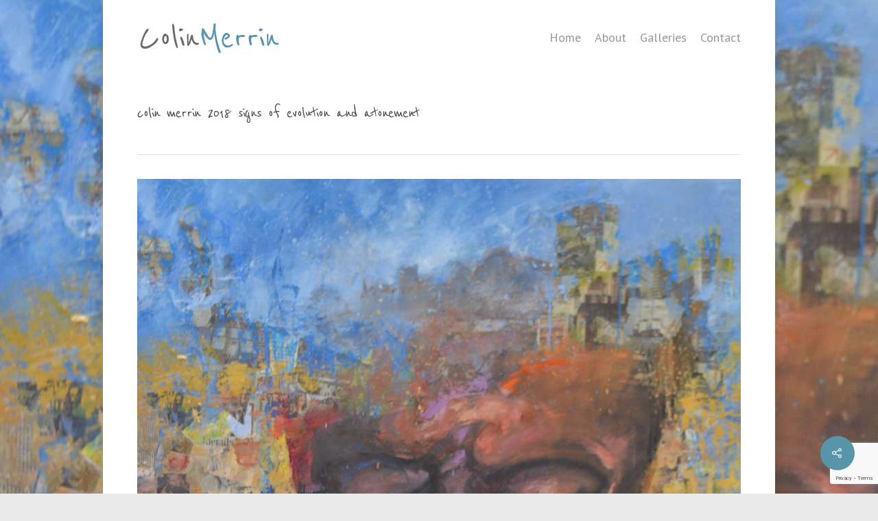

--- FILE ---
content_type: text/html; charset=utf-8
request_url: https://www.google.com/recaptcha/api2/anchor?ar=1&k=6LevW8EUAAAAAKnGsQEm8hNsauCzdMCwc_V17yCi&co=aHR0cHM6Ly93d3cuY29saW5tZXJyaW4uY28udWs6NDQz&hl=en&v=PoyoqOPhxBO7pBk68S4YbpHZ&size=invisible&anchor-ms=20000&execute-ms=30000&cb=cjtj94updo3e
body_size: 48736
content:
<!DOCTYPE HTML><html dir="ltr" lang="en"><head><meta http-equiv="Content-Type" content="text/html; charset=UTF-8">
<meta http-equiv="X-UA-Compatible" content="IE=edge">
<title>reCAPTCHA</title>
<style type="text/css">
/* cyrillic-ext */
@font-face {
  font-family: 'Roboto';
  font-style: normal;
  font-weight: 400;
  font-stretch: 100%;
  src: url(//fonts.gstatic.com/s/roboto/v48/KFO7CnqEu92Fr1ME7kSn66aGLdTylUAMa3GUBHMdazTgWw.woff2) format('woff2');
  unicode-range: U+0460-052F, U+1C80-1C8A, U+20B4, U+2DE0-2DFF, U+A640-A69F, U+FE2E-FE2F;
}
/* cyrillic */
@font-face {
  font-family: 'Roboto';
  font-style: normal;
  font-weight: 400;
  font-stretch: 100%;
  src: url(//fonts.gstatic.com/s/roboto/v48/KFO7CnqEu92Fr1ME7kSn66aGLdTylUAMa3iUBHMdazTgWw.woff2) format('woff2');
  unicode-range: U+0301, U+0400-045F, U+0490-0491, U+04B0-04B1, U+2116;
}
/* greek-ext */
@font-face {
  font-family: 'Roboto';
  font-style: normal;
  font-weight: 400;
  font-stretch: 100%;
  src: url(//fonts.gstatic.com/s/roboto/v48/KFO7CnqEu92Fr1ME7kSn66aGLdTylUAMa3CUBHMdazTgWw.woff2) format('woff2');
  unicode-range: U+1F00-1FFF;
}
/* greek */
@font-face {
  font-family: 'Roboto';
  font-style: normal;
  font-weight: 400;
  font-stretch: 100%;
  src: url(//fonts.gstatic.com/s/roboto/v48/KFO7CnqEu92Fr1ME7kSn66aGLdTylUAMa3-UBHMdazTgWw.woff2) format('woff2');
  unicode-range: U+0370-0377, U+037A-037F, U+0384-038A, U+038C, U+038E-03A1, U+03A3-03FF;
}
/* math */
@font-face {
  font-family: 'Roboto';
  font-style: normal;
  font-weight: 400;
  font-stretch: 100%;
  src: url(//fonts.gstatic.com/s/roboto/v48/KFO7CnqEu92Fr1ME7kSn66aGLdTylUAMawCUBHMdazTgWw.woff2) format('woff2');
  unicode-range: U+0302-0303, U+0305, U+0307-0308, U+0310, U+0312, U+0315, U+031A, U+0326-0327, U+032C, U+032F-0330, U+0332-0333, U+0338, U+033A, U+0346, U+034D, U+0391-03A1, U+03A3-03A9, U+03B1-03C9, U+03D1, U+03D5-03D6, U+03F0-03F1, U+03F4-03F5, U+2016-2017, U+2034-2038, U+203C, U+2040, U+2043, U+2047, U+2050, U+2057, U+205F, U+2070-2071, U+2074-208E, U+2090-209C, U+20D0-20DC, U+20E1, U+20E5-20EF, U+2100-2112, U+2114-2115, U+2117-2121, U+2123-214F, U+2190, U+2192, U+2194-21AE, U+21B0-21E5, U+21F1-21F2, U+21F4-2211, U+2213-2214, U+2216-22FF, U+2308-230B, U+2310, U+2319, U+231C-2321, U+2336-237A, U+237C, U+2395, U+239B-23B7, U+23D0, U+23DC-23E1, U+2474-2475, U+25AF, U+25B3, U+25B7, U+25BD, U+25C1, U+25CA, U+25CC, U+25FB, U+266D-266F, U+27C0-27FF, U+2900-2AFF, U+2B0E-2B11, U+2B30-2B4C, U+2BFE, U+3030, U+FF5B, U+FF5D, U+1D400-1D7FF, U+1EE00-1EEFF;
}
/* symbols */
@font-face {
  font-family: 'Roboto';
  font-style: normal;
  font-weight: 400;
  font-stretch: 100%;
  src: url(//fonts.gstatic.com/s/roboto/v48/KFO7CnqEu92Fr1ME7kSn66aGLdTylUAMaxKUBHMdazTgWw.woff2) format('woff2');
  unicode-range: U+0001-000C, U+000E-001F, U+007F-009F, U+20DD-20E0, U+20E2-20E4, U+2150-218F, U+2190, U+2192, U+2194-2199, U+21AF, U+21E6-21F0, U+21F3, U+2218-2219, U+2299, U+22C4-22C6, U+2300-243F, U+2440-244A, U+2460-24FF, U+25A0-27BF, U+2800-28FF, U+2921-2922, U+2981, U+29BF, U+29EB, U+2B00-2BFF, U+4DC0-4DFF, U+FFF9-FFFB, U+10140-1018E, U+10190-1019C, U+101A0, U+101D0-101FD, U+102E0-102FB, U+10E60-10E7E, U+1D2C0-1D2D3, U+1D2E0-1D37F, U+1F000-1F0FF, U+1F100-1F1AD, U+1F1E6-1F1FF, U+1F30D-1F30F, U+1F315, U+1F31C, U+1F31E, U+1F320-1F32C, U+1F336, U+1F378, U+1F37D, U+1F382, U+1F393-1F39F, U+1F3A7-1F3A8, U+1F3AC-1F3AF, U+1F3C2, U+1F3C4-1F3C6, U+1F3CA-1F3CE, U+1F3D4-1F3E0, U+1F3ED, U+1F3F1-1F3F3, U+1F3F5-1F3F7, U+1F408, U+1F415, U+1F41F, U+1F426, U+1F43F, U+1F441-1F442, U+1F444, U+1F446-1F449, U+1F44C-1F44E, U+1F453, U+1F46A, U+1F47D, U+1F4A3, U+1F4B0, U+1F4B3, U+1F4B9, U+1F4BB, U+1F4BF, U+1F4C8-1F4CB, U+1F4D6, U+1F4DA, U+1F4DF, U+1F4E3-1F4E6, U+1F4EA-1F4ED, U+1F4F7, U+1F4F9-1F4FB, U+1F4FD-1F4FE, U+1F503, U+1F507-1F50B, U+1F50D, U+1F512-1F513, U+1F53E-1F54A, U+1F54F-1F5FA, U+1F610, U+1F650-1F67F, U+1F687, U+1F68D, U+1F691, U+1F694, U+1F698, U+1F6AD, U+1F6B2, U+1F6B9-1F6BA, U+1F6BC, U+1F6C6-1F6CF, U+1F6D3-1F6D7, U+1F6E0-1F6EA, U+1F6F0-1F6F3, U+1F6F7-1F6FC, U+1F700-1F7FF, U+1F800-1F80B, U+1F810-1F847, U+1F850-1F859, U+1F860-1F887, U+1F890-1F8AD, U+1F8B0-1F8BB, U+1F8C0-1F8C1, U+1F900-1F90B, U+1F93B, U+1F946, U+1F984, U+1F996, U+1F9E9, U+1FA00-1FA6F, U+1FA70-1FA7C, U+1FA80-1FA89, U+1FA8F-1FAC6, U+1FACE-1FADC, U+1FADF-1FAE9, U+1FAF0-1FAF8, U+1FB00-1FBFF;
}
/* vietnamese */
@font-face {
  font-family: 'Roboto';
  font-style: normal;
  font-weight: 400;
  font-stretch: 100%;
  src: url(//fonts.gstatic.com/s/roboto/v48/KFO7CnqEu92Fr1ME7kSn66aGLdTylUAMa3OUBHMdazTgWw.woff2) format('woff2');
  unicode-range: U+0102-0103, U+0110-0111, U+0128-0129, U+0168-0169, U+01A0-01A1, U+01AF-01B0, U+0300-0301, U+0303-0304, U+0308-0309, U+0323, U+0329, U+1EA0-1EF9, U+20AB;
}
/* latin-ext */
@font-face {
  font-family: 'Roboto';
  font-style: normal;
  font-weight: 400;
  font-stretch: 100%;
  src: url(//fonts.gstatic.com/s/roboto/v48/KFO7CnqEu92Fr1ME7kSn66aGLdTylUAMa3KUBHMdazTgWw.woff2) format('woff2');
  unicode-range: U+0100-02BA, U+02BD-02C5, U+02C7-02CC, U+02CE-02D7, U+02DD-02FF, U+0304, U+0308, U+0329, U+1D00-1DBF, U+1E00-1E9F, U+1EF2-1EFF, U+2020, U+20A0-20AB, U+20AD-20C0, U+2113, U+2C60-2C7F, U+A720-A7FF;
}
/* latin */
@font-face {
  font-family: 'Roboto';
  font-style: normal;
  font-weight: 400;
  font-stretch: 100%;
  src: url(//fonts.gstatic.com/s/roboto/v48/KFO7CnqEu92Fr1ME7kSn66aGLdTylUAMa3yUBHMdazQ.woff2) format('woff2');
  unicode-range: U+0000-00FF, U+0131, U+0152-0153, U+02BB-02BC, U+02C6, U+02DA, U+02DC, U+0304, U+0308, U+0329, U+2000-206F, U+20AC, U+2122, U+2191, U+2193, U+2212, U+2215, U+FEFF, U+FFFD;
}
/* cyrillic-ext */
@font-face {
  font-family: 'Roboto';
  font-style: normal;
  font-weight: 500;
  font-stretch: 100%;
  src: url(//fonts.gstatic.com/s/roboto/v48/KFO7CnqEu92Fr1ME7kSn66aGLdTylUAMa3GUBHMdazTgWw.woff2) format('woff2');
  unicode-range: U+0460-052F, U+1C80-1C8A, U+20B4, U+2DE0-2DFF, U+A640-A69F, U+FE2E-FE2F;
}
/* cyrillic */
@font-face {
  font-family: 'Roboto';
  font-style: normal;
  font-weight: 500;
  font-stretch: 100%;
  src: url(//fonts.gstatic.com/s/roboto/v48/KFO7CnqEu92Fr1ME7kSn66aGLdTylUAMa3iUBHMdazTgWw.woff2) format('woff2');
  unicode-range: U+0301, U+0400-045F, U+0490-0491, U+04B0-04B1, U+2116;
}
/* greek-ext */
@font-face {
  font-family: 'Roboto';
  font-style: normal;
  font-weight: 500;
  font-stretch: 100%;
  src: url(//fonts.gstatic.com/s/roboto/v48/KFO7CnqEu92Fr1ME7kSn66aGLdTylUAMa3CUBHMdazTgWw.woff2) format('woff2');
  unicode-range: U+1F00-1FFF;
}
/* greek */
@font-face {
  font-family: 'Roboto';
  font-style: normal;
  font-weight: 500;
  font-stretch: 100%;
  src: url(//fonts.gstatic.com/s/roboto/v48/KFO7CnqEu92Fr1ME7kSn66aGLdTylUAMa3-UBHMdazTgWw.woff2) format('woff2');
  unicode-range: U+0370-0377, U+037A-037F, U+0384-038A, U+038C, U+038E-03A1, U+03A3-03FF;
}
/* math */
@font-face {
  font-family: 'Roboto';
  font-style: normal;
  font-weight: 500;
  font-stretch: 100%;
  src: url(//fonts.gstatic.com/s/roboto/v48/KFO7CnqEu92Fr1ME7kSn66aGLdTylUAMawCUBHMdazTgWw.woff2) format('woff2');
  unicode-range: U+0302-0303, U+0305, U+0307-0308, U+0310, U+0312, U+0315, U+031A, U+0326-0327, U+032C, U+032F-0330, U+0332-0333, U+0338, U+033A, U+0346, U+034D, U+0391-03A1, U+03A3-03A9, U+03B1-03C9, U+03D1, U+03D5-03D6, U+03F0-03F1, U+03F4-03F5, U+2016-2017, U+2034-2038, U+203C, U+2040, U+2043, U+2047, U+2050, U+2057, U+205F, U+2070-2071, U+2074-208E, U+2090-209C, U+20D0-20DC, U+20E1, U+20E5-20EF, U+2100-2112, U+2114-2115, U+2117-2121, U+2123-214F, U+2190, U+2192, U+2194-21AE, U+21B0-21E5, U+21F1-21F2, U+21F4-2211, U+2213-2214, U+2216-22FF, U+2308-230B, U+2310, U+2319, U+231C-2321, U+2336-237A, U+237C, U+2395, U+239B-23B7, U+23D0, U+23DC-23E1, U+2474-2475, U+25AF, U+25B3, U+25B7, U+25BD, U+25C1, U+25CA, U+25CC, U+25FB, U+266D-266F, U+27C0-27FF, U+2900-2AFF, U+2B0E-2B11, U+2B30-2B4C, U+2BFE, U+3030, U+FF5B, U+FF5D, U+1D400-1D7FF, U+1EE00-1EEFF;
}
/* symbols */
@font-face {
  font-family: 'Roboto';
  font-style: normal;
  font-weight: 500;
  font-stretch: 100%;
  src: url(//fonts.gstatic.com/s/roboto/v48/KFO7CnqEu92Fr1ME7kSn66aGLdTylUAMaxKUBHMdazTgWw.woff2) format('woff2');
  unicode-range: U+0001-000C, U+000E-001F, U+007F-009F, U+20DD-20E0, U+20E2-20E4, U+2150-218F, U+2190, U+2192, U+2194-2199, U+21AF, U+21E6-21F0, U+21F3, U+2218-2219, U+2299, U+22C4-22C6, U+2300-243F, U+2440-244A, U+2460-24FF, U+25A0-27BF, U+2800-28FF, U+2921-2922, U+2981, U+29BF, U+29EB, U+2B00-2BFF, U+4DC0-4DFF, U+FFF9-FFFB, U+10140-1018E, U+10190-1019C, U+101A0, U+101D0-101FD, U+102E0-102FB, U+10E60-10E7E, U+1D2C0-1D2D3, U+1D2E0-1D37F, U+1F000-1F0FF, U+1F100-1F1AD, U+1F1E6-1F1FF, U+1F30D-1F30F, U+1F315, U+1F31C, U+1F31E, U+1F320-1F32C, U+1F336, U+1F378, U+1F37D, U+1F382, U+1F393-1F39F, U+1F3A7-1F3A8, U+1F3AC-1F3AF, U+1F3C2, U+1F3C4-1F3C6, U+1F3CA-1F3CE, U+1F3D4-1F3E0, U+1F3ED, U+1F3F1-1F3F3, U+1F3F5-1F3F7, U+1F408, U+1F415, U+1F41F, U+1F426, U+1F43F, U+1F441-1F442, U+1F444, U+1F446-1F449, U+1F44C-1F44E, U+1F453, U+1F46A, U+1F47D, U+1F4A3, U+1F4B0, U+1F4B3, U+1F4B9, U+1F4BB, U+1F4BF, U+1F4C8-1F4CB, U+1F4D6, U+1F4DA, U+1F4DF, U+1F4E3-1F4E6, U+1F4EA-1F4ED, U+1F4F7, U+1F4F9-1F4FB, U+1F4FD-1F4FE, U+1F503, U+1F507-1F50B, U+1F50D, U+1F512-1F513, U+1F53E-1F54A, U+1F54F-1F5FA, U+1F610, U+1F650-1F67F, U+1F687, U+1F68D, U+1F691, U+1F694, U+1F698, U+1F6AD, U+1F6B2, U+1F6B9-1F6BA, U+1F6BC, U+1F6C6-1F6CF, U+1F6D3-1F6D7, U+1F6E0-1F6EA, U+1F6F0-1F6F3, U+1F6F7-1F6FC, U+1F700-1F7FF, U+1F800-1F80B, U+1F810-1F847, U+1F850-1F859, U+1F860-1F887, U+1F890-1F8AD, U+1F8B0-1F8BB, U+1F8C0-1F8C1, U+1F900-1F90B, U+1F93B, U+1F946, U+1F984, U+1F996, U+1F9E9, U+1FA00-1FA6F, U+1FA70-1FA7C, U+1FA80-1FA89, U+1FA8F-1FAC6, U+1FACE-1FADC, U+1FADF-1FAE9, U+1FAF0-1FAF8, U+1FB00-1FBFF;
}
/* vietnamese */
@font-face {
  font-family: 'Roboto';
  font-style: normal;
  font-weight: 500;
  font-stretch: 100%;
  src: url(//fonts.gstatic.com/s/roboto/v48/KFO7CnqEu92Fr1ME7kSn66aGLdTylUAMa3OUBHMdazTgWw.woff2) format('woff2');
  unicode-range: U+0102-0103, U+0110-0111, U+0128-0129, U+0168-0169, U+01A0-01A1, U+01AF-01B0, U+0300-0301, U+0303-0304, U+0308-0309, U+0323, U+0329, U+1EA0-1EF9, U+20AB;
}
/* latin-ext */
@font-face {
  font-family: 'Roboto';
  font-style: normal;
  font-weight: 500;
  font-stretch: 100%;
  src: url(//fonts.gstatic.com/s/roboto/v48/KFO7CnqEu92Fr1ME7kSn66aGLdTylUAMa3KUBHMdazTgWw.woff2) format('woff2');
  unicode-range: U+0100-02BA, U+02BD-02C5, U+02C7-02CC, U+02CE-02D7, U+02DD-02FF, U+0304, U+0308, U+0329, U+1D00-1DBF, U+1E00-1E9F, U+1EF2-1EFF, U+2020, U+20A0-20AB, U+20AD-20C0, U+2113, U+2C60-2C7F, U+A720-A7FF;
}
/* latin */
@font-face {
  font-family: 'Roboto';
  font-style: normal;
  font-weight: 500;
  font-stretch: 100%;
  src: url(//fonts.gstatic.com/s/roboto/v48/KFO7CnqEu92Fr1ME7kSn66aGLdTylUAMa3yUBHMdazQ.woff2) format('woff2');
  unicode-range: U+0000-00FF, U+0131, U+0152-0153, U+02BB-02BC, U+02C6, U+02DA, U+02DC, U+0304, U+0308, U+0329, U+2000-206F, U+20AC, U+2122, U+2191, U+2193, U+2212, U+2215, U+FEFF, U+FFFD;
}
/* cyrillic-ext */
@font-face {
  font-family: 'Roboto';
  font-style: normal;
  font-weight: 900;
  font-stretch: 100%;
  src: url(//fonts.gstatic.com/s/roboto/v48/KFO7CnqEu92Fr1ME7kSn66aGLdTylUAMa3GUBHMdazTgWw.woff2) format('woff2');
  unicode-range: U+0460-052F, U+1C80-1C8A, U+20B4, U+2DE0-2DFF, U+A640-A69F, U+FE2E-FE2F;
}
/* cyrillic */
@font-face {
  font-family: 'Roboto';
  font-style: normal;
  font-weight: 900;
  font-stretch: 100%;
  src: url(//fonts.gstatic.com/s/roboto/v48/KFO7CnqEu92Fr1ME7kSn66aGLdTylUAMa3iUBHMdazTgWw.woff2) format('woff2');
  unicode-range: U+0301, U+0400-045F, U+0490-0491, U+04B0-04B1, U+2116;
}
/* greek-ext */
@font-face {
  font-family: 'Roboto';
  font-style: normal;
  font-weight: 900;
  font-stretch: 100%;
  src: url(//fonts.gstatic.com/s/roboto/v48/KFO7CnqEu92Fr1ME7kSn66aGLdTylUAMa3CUBHMdazTgWw.woff2) format('woff2');
  unicode-range: U+1F00-1FFF;
}
/* greek */
@font-face {
  font-family: 'Roboto';
  font-style: normal;
  font-weight: 900;
  font-stretch: 100%;
  src: url(//fonts.gstatic.com/s/roboto/v48/KFO7CnqEu92Fr1ME7kSn66aGLdTylUAMa3-UBHMdazTgWw.woff2) format('woff2');
  unicode-range: U+0370-0377, U+037A-037F, U+0384-038A, U+038C, U+038E-03A1, U+03A3-03FF;
}
/* math */
@font-face {
  font-family: 'Roboto';
  font-style: normal;
  font-weight: 900;
  font-stretch: 100%;
  src: url(//fonts.gstatic.com/s/roboto/v48/KFO7CnqEu92Fr1ME7kSn66aGLdTylUAMawCUBHMdazTgWw.woff2) format('woff2');
  unicode-range: U+0302-0303, U+0305, U+0307-0308, U+0310, U+0312, U+0315, U+031A, U+0326-0327, U+032C, U+032F-0330, U+0332-0333, U+0338, U+033A, U+0346, U+034D, U+0391-03A1, U+03A3-03A9, U+03B1-03C9, U+03D1, U+03D5-03D6, U+03F0-03F1, U+03F4-03F5, U+2016-2017, U+2034-2038, U+203C, U+2040, U+2043, U+2047, U+2050, U+2057, U+205F, U+2070-2071, U+2074-208E, U+2090-209C, U+20D0-20DC, U+20E1, U+20E5-20EF, U+2100-2112, U+2114-2115, U+2117-2121, U+2123-214F, U+2190, U+2192, U+2194-21AE, U+21B0-21E5, U+21F1-21F2, U+21F4-2211, U+2213-2214, U+2216-22FF, U+2308-230B, U+2310, U+2319, U+231C-2321, U+2336-237A, U+237C, U+2395, U+239B-23B7, U+23D0, U+23DC-23E1, U+2474-2475, U+25AF, U+25B3, U+25B7, U+25BD, U+25C1, U+25CA, U+25CC, U+25FB, U+266D-266F, U+27C0-27FF, U+2900-2AFF, U+2B0E-2B11, U+2B30-2B4C, U+2BFE, U+3030, U+FF5B, U+FF5D, U+1D400-1D7FF, U+1EE00-1EEFF;
}
/* symbols */
@font-face {
  font-family: 'Roboto';
  font-style: normal;
  font-weight: 900;
  font-stretch: 100%;
  src: url(//fonts.gstatic.com/s/roboto/v48/KFO7CnqEu92Fr1ME7kSn66aGLdTylUAMaxKUBHMdazTgWw.woff2) format('woff2');
  unicode-range: U+0001-000C, U+000E-001F, U+007F-009F, U+20DD-20E0, U+20E2-20E4, U+2150-218F, U+2190, U+2192, U+2194-2199, U+21AF, U+21E6-21F0, U+21F3, U+2218-2219, U+2299, U+22C4-22C6, U+2300-243F, U+2440-244A, U+2460-24FF, U+25A0-27BF, U+2800-28FF, U+2921-2922, U+2981, U+29BF, U+29EB, U+2B00-2BFF, U+4DC0-4DFF, U+FFF9-FFFB, U+10140-1018E, U+10190-1019C, U+101A0, U+101D0-101FD, U+102E0-102FB, U+10E60-10E7E, U+1D2C0-1D2D3, U+1D2E0-1D37F, U+1F000-1F0FF, U+1F100-1F1AD, U+1F1E6-1F1FF, U+1F30D-1F30F, U+1F315, U+1F31C, U+1F31E, U+1F320-1F32C, U+1F336, U+1F378, U+1F37D, U+1F382, U+1F393-1F39F, U+1F3A7-1F3A8, U+1F3AC-1F3AF, U+1F3C2, U+1F3C4-1F3C6, U+1F3CA-1F3CE, U+1F3D4-1F3E0, U+1F3ED, U+1F3F1-1F3F3, U+1F3F5-1F3F7, U+1F408, U+1F415, U+1F41F, U+1F426, U+1F43F, U+1F441-1F442, U+1F444, U+1F446-1F449, U+1F44C-1F44E, U+1F453, U+1F46A, U+1F47D, U+1F4A3, U+1F4B0, U+1F4B3, U+1F4B9, U+1F4BB, U+1F4BF, U+1F4C8-1F4CB, U+1F4D6, U+1F4DA, U+1F4DF, U+1F4E3-1F4E6, U+1F4EA-1F4ED, U+1F4F7, U+1F4F9-1F4FB, U+1F4FD-1F4FE, U+1F503, U+1F507-1F50B, U+1F50D, U+1F512-1F513, U+1F53E-1F54A, U+1F54F-1F5FA, U+1F610, U+1F650-1F67F, U+1F687, U+1F68D, U+1F691, U+1F694, U+1F698, U+1F6AD, U+1F6B2, U+1F6B9-1F6BA, U+1F6BC, U+1F6C6-1F6CF, U+1F6D3-1F6D7, U+1F6E0-1F6EA, U+1F6F0-1F6F3, U+1F6F7-1F6FC, U+1F700-1F7FF, U+1F800-1F80B, U+1F810-1F847, U+1F850-1F859, U+1F860-1F887, U+1F890-1F8AD, U+1F8B0-1F8BB, U+1F8C0-1F8C1, U+1F900-1F90B, U+1F93B, U+1F946, U+1F984, U+1F996, U+1F9E9, U+1FA00-1FA6F, U+1FA70-1FA7C, U+1FA80-1FA89, U+1FA8F-1FAC6, U+1FACE-1FADC, U+1FADF-1FAE9, U+1FAF0-1FAF8, U+1FB00-1FBFF;
}
/* vietnamese */
@font-face {
  font-family: 'Roboto';
  font-style: normal;
  font-weight: 900;
  font-stretch: 100%;
  src: url(//fonts.gstatic.com/s/roboto/v48/KFO7CnqEu92Fr1ME7kSn66aGLdTylUAMa3OUBHMdazTgWw.woff2) format('woff2');
  unicode-range: U+0102-0103, U+0110-0111, U+0128-0129, U+0168-0169, U+01A0-01A1, U+01AF-01B0, U+0300-0301, U+0303-0304, U+0308-0309, U+0323, U+0329, U+1EA0-1EF9, U+20AB;
}
/* latin-ext */
@font-face {
  font-family: 'Roboto';
  font-style: normal;
  font-weight: 900;
  font-stretch: 100%;
  src: url(//fonts.gstatic.com/s/roboto/v48/KFO7CnqEu92Fr1ME7kSn66aGLdTylUAMa3KUBHMdazTgWw.woff2) format('woff2');
  unicode-range: U+0100-02BA, U+02BD-02C5, U+02C7-02CC, U+02CE-02D7, U+02DD-02FF, U+0304, U+0308, U+0329, U+1D00-1DBF, U+1E00-1E9F, U+1EF2-1EFF, U+2020, U+20A0-20AB, U+20AD-20C0, U+2113, U+2C60-2C7F, U+A720-A7FF;
}
/* latin */
@font-face {
  font-family: 'Roboto';
  font-style: normal;
  font-weight: 900;
  font-stretch: 100%;
  src: url(//fonts.gstatic.com/s/roboto/v48/KFO7CnqEu92Fr1ME7kSn66aGLdTylUAMa3yUBHMdazQ.woff2) format('woff2');
  unicode-range: U+0000-00FF, U+0131, U+0152-0153, U+02BB-02BC, U+02C6, U+02DA, U+02DC, U+0304, U+0308, U+0329, U+2000-206F, U+20AC, U+2122, U+2191, U+2193, U+2212, U+2215, U+FEFF, U+FFFD;
}

</style>
<link rel="stylesheet" type="text/css" href="https://www.gstatic.com/recaptcha/releases/PoyoqOPhxBO7pBk68S4YbpHZ/styles__ltr.css">
<script nonce="xgbTDq2MBpF6PYo6g_1w-A" type="text/javascript">window['__recaptcha_api'] = 'https://www.google.com/recaptcha/api2/';</script>
<script type="text/javascript" src="https://www.gstatic.com/recaptcha/releases/PoyoqOPhxBO7pBk68S4YbpHZ/recaptcha__en.js" nonce="xgbTDq2MBpF6PYo6g_1w-A">
      
    </script></head>
<body><div id="rc-anchor-alert" class="rc-anchor-alert"></div>
<input type="hidden" id="recaptcha-token" value="[base64]">
<script type="text/javascript" nonce="xgbTDq2MBpF6PYo6g_1w-A">
      recaptcha.anchor.Main.init("[\x22ainput\x22,[\x22bgdata\x22,\x22\x22,\[base64]/[base64]/[base64]/KE4oMTI0LHYsdi5HKSxMWihsLHYpKTpOKDEyNCx2LGwpLFYpLHYpLFQpKSxGKDE3MSx2KX0scjc9ZnVuY3Rpb24obCl7cmV0dXJuIGx9LEM9ZnVuY3Rpb24obCxWLHYpe04odixsLFYpLFZbYWtdPTI3OTZ9LG49ZnVuY3Rpb24obCxWKXtWLlg9KChWLlg/[base64]/[base64]/[base64]/[base64]/[base64]/[base64]/[base64]/[base64]/[base64]/[base64]/[base64]\\u003d\x22,\[base64]\x22,\x22wrzCk8KwwpjDuRtKw68Zw4HCg8K2wqk2cMO/w73CkCvCnWTDtMKsw6VKZsKXwqgEw6bDksKUwp7CtBTCshk9NcOQwrpRSMKIKMKFVjtTfGxzw77DkcK0QUMcS8Ovwp4Pw4oww4cGJj5sfi0AN8KkdMOHwpTDqMKdwp/ChmXDpcOXIMKnH8KxPMK9w5LDicK3w7zCoT7CpzA7NV1ESl/DkMO9X8OzI8KnOsKwwrA8PmxnbnfCiwnCgUpcwrrDmGBuXMK1wqHDh8Kgwpxxw5VJwq7DscKbwonCi8OTP8KYw7vDjsOawpI/djjCq8K4w63Cr8OnAHjDucOXwrHDgMKABR7DvRIFwpNPMsKpwrnDgSxgw589VsOAS2QqZ2d4woTDl3gzA8OvQsKDKFcuTWpzJMOYw6DCjsK/b8KGLwZ1D0DCsjwYTRnCs8KTwrDCnVjDuHPDnsOKwrTClwzDmxLChMONC8K6NMKqwpjCp8OAP8KOasOtw5vCgyPCuG3CgVcNw7DCjcOgIDBFwqLDvh5tw68yw5FywqlMJW8/wqMKw51nWSRWeUHDuHTDi8O1ZidlwpQ/XAfCn2AmVMKoCcO2w7rCrDzCoMK8wo7CkcOjcsOrfiXCkiRLw63DjHHDg8OEw481wrHDpcKzAwTDrxoTwozDsS5cVA3DosOHwoccw43DoApeLMKUw6R2wrvDnsKiw7vDu08yw5fCo8KxwqJrwrRhAsO6w7/Ck8KkIsOdMMKiwr7CrcKDw7NHw5TCn8K9w498SMKMecOxDcOHw6rCj2LCn8OPJCnDkk/Cul8rwpzCnMKbJ8OnwoUwwoYqMnw4wo4VBMK2w5AdBlM3wpEIwpPDk0jCqsKrCmwsw5nCtzpSHcOwwq/DisOKwqTCtE3DlMKBTD1/wqnDnV9XIsO6wrVQwpXCs8O9w6N8w4dNwrfCsUR+RivCmcOLEBZEw5rCpMKuLyRuwq7CvGPCpB4OOADCr3wbEwrCrWTChideJVfCjsOsw4vCjwrCqFo0G8O2w6w6FcOUwoUWw4PCkMO7HBFTwqrCvV/[base64]/[base64]/Cq8OZwqYSHcObFMKVK3Vpw6nDu3Qdw5JuflDDgMKbGkB2wp5/w73Ck8OBw6AowrbCgsOqb8KHw6IYSxxTPwN4VsKGBcOnwow1wpQHw4cRf8ObaANyJhA0w6LDnBjDnMO7BiQmT1s+woDCuH17OlgLMD/Dn1bCh3AcWEYSw7TDuGrCoxUeaj85Rl93RcKew5Y0ZAbCv8K0wrYqwoMGQsOeB8K0JCpoGcOsw5lTw451w7TCkMKOZcOWFSfDgMOBK8K9wp3CpjpLwoXDtk3Cui/CksOtw6XDocOgwoI3wrA0BRI5wrkgZlhRwrnDvcKLA8Kbw4rCp8KPw4EXZsK5IzQaw48MOsKVw49hw5ZMU8KVw7BXw7Ydwp7CscOALgbDuhfCvcOTw6TCsFl5VMKYw6zCryMVTyvDgE0lwrNgLMOVwrp/XE/CnsK7Xhxpw5pqOcKOw5DDpcOMXMKoaMKqwqDDm8O/aVR7w61FPcKydsOjw7fDjkzCkcK7w4HCkBFPQcOOeEfChQgxwqBPf2EOwobCuWobw6jCnsO/w4oUe8K8wrzCn8KOGcOOwrrDssOZwrPDnw3CjGFGZHfDrsK4IVZpwpjDgcONwqxbw4TDucORwpLCpWNidE06wos0wrzCgzUbw6QVw6Ezw5zDjsOcTcKAX8OHwpzCmMKJwqjCm1Baw7DCtsOrUSoSF8KuAgLDlxzCpwTCqsKufsK/w73Dg8OUbnnCj8KPw4wODcK/w6bDlHfClMKkGWfDvVHCvjnDrVfDqcOIw55Aw4jCiRDCoXUwwpgnw6h6BcKJXMOAw5hPwopbwpnCqnvDqkEbw4HDuQ/CqX7DuR05wrPDk8KVw61feCPDsTzCs8Oow6YRw63Dv8KNwr7CkW7CscOqwpPDiMOXw549JDTCsXnDjhAmO2bDmm4Pw78Fw6fCvVLCmWDCs8KYwrPCjQkCwq/ClcKNwr4EQsOewpNAHV/[base64]/DqsO2wpjDpHl+w6bCtmTDhMOACE3DlcO5CcOkw44VWm3Cn1Q3Q3HDisKFTsOpwqAKw4x3JSFSw6nCkcKlB8KNwppSwqvCusKaU8K9dC4aw7F+NcKvw7PCjwDCqMK/SsOmbCfDvyJed8OMw4YtwqDDgsOUdAlxI2UYwqNCwppxGsOsw4dAwoDDsBBxwr/CvGlIwp7ChgN6SMOww7jDisKew4TDuyR2M0rCm8OdCjdUIcKIIzvDikzCvsOmf3nCoTVbCWTDuH7CtsO8wqfCjMOHc0DCqAovwovDkysQwoHCrsKFwos6w7/CuiN8HTrCqsO/[base64]/CkWDCljhPw6DCrcOVwoR4R8KFNH/DvcOfHMOweHfChnTDu8KTUQZLKjDDm8OFa1PCh8OGwobDoQ/DuTXCkcKFw7JEOz8QJsOnbBZ6w4o/w7BPDcKNw6NgCWPDu8O0w47DqsK6V8OIwp8LfD/[base64]/DpV3DtDDDuMK2wpLCo8OBwp5nw4h4RVLDilrCvRzDkAvDvynCtcOcfMKWCsKKw7vDpl9rRDrCncKJwpxow6YGTx/CkkFiCw4Qw5lxEjV9w7gYw6XDkMOvwoFkSMKrw6EePUZKJU3DqsKJa8OqSsOyAQdXwpMFGcOMBDpawr5LwpUvw7LDvcKHwpUCMVzDl8Kow6/Cil5OGQ5XUcK3LGzDj8KBwoJ/SsKJdWQmFcO8YsOxwoA6XVs3V8OdR3LDqVnClcKFw5jDi8OmesO6wp44w7jDvcOINgrCmcKTXsOndRNUXcOfCXTCrQEuw47DojbDjG/[base64]/Cl09dwqRPwqfCkWfCtQ9Kw7A3wozCkF7CssKqT8KvwojCswJIwp/DsXhgQsK/[base64]/Pi8MwpLDhsOMw5rCocKaw5Jow6XCqQZawpPDucOTw4XCr8O1ViJyHMOIZy/CjMKTbcOiASfCgHIGw6DCuMOJwprDisKKwo8jV8OoGRfDt8Odw6ETw6vDlw/[base64]/[base64]/[base64]/Z8KEw4ksGGTDvB89UcKbw6LDiMOww5EfZ1rDoQ3Dm8OpaVfDnxJZSsKHDGzDmsOWf8KYG8O5wopYOcOVw73CkMOewpXDkmwccivDvlgkw7RHwocPYsKZw6DDtMKKw4pjw7nCgQxew6bCocKFw6nDsipVw5BvwrhQG8KFw47CsTrCgULChcOdfMK5w4PDrMKEE8O/[base64]/MsObw5oDZcOCw7rDi8KDH8KIwrhsw4FawqbCskPCpDrDkMOSC8KkccOvwqLCvX96Y18VwrPCrsOmYMO4wqobE8O/dDDCgsOiw4jCixrCi8Knw6rCucKJMMKLbWpBWsOWExIPwpJhw4bDvBVIw5BJw6lAbSTDrsOww59uDMKswo3CvyBzL8O4w6rDpXLCiy82w6UowrorIcK3eUk1wqTDi8OEFH1Mw6Axw77DqGlBw6PCpypJWyfCjh0vTMKcw5zDp2FkKcOYdkU/KcOiLCc3w5zCh8K7V2bDjsOcwrDDuyguwobDpMOjw4A+w57DlsObM8KBKA9ww4PCuwDDhVkXwoLCnxdSwqXDn8Kbe3onKcOMCBJPa1jDt8KnY8Kqw6jDn8K/Vgkgwp1NLMKISsO+EcOUQ8OCSMOUwoTDlMO1C2XCrjUiw57CmcKzd8Khw6Ivw4PDvsObJzlOYsOiw4PCqcO/RBYUQMOPw5JJwrbDninDmcOOwqcAZsKZYcKjP8K1wq/DocOiZkcNwpYuw5JcwqjChnXDgcK1NsOjwrjDjigqwrF4woRswop8woXDpEPCvEnCm3J3w4zCqcOOwprCiFTDt8OLw5nDjAzCijLCn3rCkcOVdxXDhhzCv8KzwprCscKDbcKwAcKNU8O/G8Ksw5nCp8O3worCjUggDjtHYlZPUsKjOsO/[base64]/[base64]/Cg8KtH8KGw4nDtlFDwqLDocK8wpNWOSbChcOUU8KXwqnCpUfDrxo+wp0Rwq0Dw7VtdAvCgUgLw4XCpMKXcMK0IELCpcOywo0pw7rDgABlwrklNwjCnivCrR1jwp4Ewq19w4RfT3/CmcKlw7Y9VhRbUkw9UV12N8OzfAUpw4N5w53CnMOewp9JNWtnw4MXFCFxwozDqsOmP1PClFljEsKzSnNVZMOEw4jCm8OOwo4rMcKpc3IzJMKEUMKFwqwjV8KtZRDCj8KlwrDDqMOOOMObSQPCgcKGwqPCun/DkcObw7k7w6olwoXDmMK3w6ENFBtWWsKpw7wOw4PCpA8pwoQmbcOYw69ZwqEuE8OBRMKfw53CoMOFRcKkwpUiw6XDkMKIOgkpMcOpLjPCmcOEwoRhw6B2wpQcwqjDlsO5e8Kqw7/CuMK0w64GbmDDv8KMw4zCpcKaNy9Ew7XDlsK/[base64]/DqMOiw4suwqHDrljDuxgTcFbCrnsNdsKdH8OlAMO2d8K3CMOZDjnDn8KqPcOlw5nDv8K9O8K1w7ZsBy/CmEHDjCrCsMOfw7ETAlPChyvCrHJ3wrR5wq9Gw7VxYWx2wpEKMsOJw71Mwrc2PQbCl8KTw63DvcKgwqQEdSrDoD4OF8OVQsKsw7UOwonCrcOZa8OEw4nDqnPDkivCuG/[base64]/[base64]/CnsKcwrzDqiLClsKRf8OKZRTDoMO5HMOtF3sJScK4Z8O7w4fDl8KtbMKNwq7Di8O7bsOQw71jwpbDksKcwrNfF3nDk8Kiw4tbXcOuVl7DjMOTJy7ClQsNV8O6C2XDsU4gB8O0MsO1Y8K0RmY8RE1Bw4zDu2cowqE7F8Ohw4zCs8Ovw4RAw7R/[base64]/CR0hw7AGEsOtw4rDuxpyBcOmbMKXC8KYw6DDtsO3G8KnDcKtw4jChzjDvEXCmTzClMKnw6fCi8KwPX3Dnhl/fcOrwoDCrEhnVSl9PGdGJcOYwrJJMjADAUJMw64sw7Yvwp1kTsKrw4wwSsOmwrYkw5nDpsObGGshHQTCgAFow6bCvsKqL2cWwppTc8Kew4LCugbDkR0bwoQJLMKmRcKQewnCvjzDssOuw4/[base64]/DiEsKwpjDtmwow55hwqLCkUfDmyh6V3XDo8OwZkXDiHRfw77DmyPCosOSU8K/EzJ5w63DlBLCvVVtwrbCoMOIMMOCC8OKwpHDgMOyZGxQOFjCocKzGCrDrMKMFMKECMK0ZgvCnXRzwqTDpSfCu3rDsikcwrjDrcK3wpHDhVsIQcOewq8+LQBfwrV8w4oRK8Ojw5USwos7DnBwwpNJOsKvw5vDn8OGw7MsKMOcw4TDjcOBwq8eET/[base64]/DpsOYOyXCqT/[base64]/DtULCjyLDjiDCnsKlw7k7HcKrZcODMsKqO8KYwrzCjMKMw7JDw5Zmw4g4XnjCm1HDmcKKa8Ofw7cJw6bDhW/[base64]/[base64]/[base64]/TXLCksOEAsOvLsKGZzwIYjDCrMKbccKswphCw4PCtiAOw6ARw4zCmMKCaVhXQh0vwpHDly3Cmk3CsVPDgsO0O8KRw6zDrzDDusKZQDTDvR5ywowXW8Kiwr/DscKdCsO+wofCiMKgDVnCg2HCjDnCo2zDoCsFw7ImY8OVaMKlw7IgU8KrwpHCosKuwrIzPkrDnsO3F0hbB8KNfsKncAfCnS3CrsOtw7AZG2vCsi9iwqM0G8KwdmxRwpnCkMORbcKPwpXCiiN3KMK0GFk2c8KJcBXDrMK9c1/DusKJwqFDU8KXw4jDhsO3I18ueDXDpRMqIcK9NzLDjsOxwrXCicKKOsKRw4kpRMKFScK9fTMaGhzDsgllw4Esw4bDucOEAcOCZcOiXHgqSRjCuRAYwqnCpXLDtCdGSBk1w4xeYcK8w44DAwbCj8OHesK/VMOLC8KqRHVoQBjDp2jDtsODWMKKbsOtw4PCkTvCv8KtHQE4D3DCgcKPYC4yYU8oOsKWw6LDjCDCrx3DpTIowpUEwpfDjkfCpDpDV8OZw53DnGHCr8K5HTPCnyNNw7LDosKCwpRrwp0OWMKlwqPCjcO3KENldz/CvjkOwp49wpBHW8K1w73DtsOKw5MAw78ydT8CVWjCssK2LzDDpMOhQ8KyFznCncK7w4nDtcOKGcOkwrMjfyM7wqrDnsOCc0/Cg8Ofw4fDicOcwrUPLcKuN0NvB3xrEMOiLMKMdcO2VSTCkz3DjcOOw4RMbAnDicOlw5XDmR59csOawp96w7VSw6k9wrnDjEgYQ2bDiGjDgcKbSsOSwrYrwozDpsKvw4/DocO5OCBZVCvClF5nwoLCuBwcAMOTI8KDw5PCgsOxwpXDkcKywoMXXsKywrTCn8KOAcKMw6A9K8Kkw77Cl8OdcsKPOyfCrDDDhcOEw7NGYWMufsKQw5LCvcKvwrJdw7JQw7UuwqpZwqEKw41xDcK2SXoQwrfCmsOgwoXCv8OfRDAqwo/CuMO9w6Nhc33ClcOfwpEPQcO5UCZSMMKqPj1kw64kMcO6IAd+WsOewrB0MMKeRTbCrVcHw6Jawo/DqMKiwovChXLDrsKeMsKgw6DCjcOzR3bDgsKUw57DigPCintAw4vDmFtcw4EMX2zClMKFwr7CmEHCtmvCmsONwoRAw74Nw7sawrhew4fDmDU/DcOLbsKzw4LClw1Kw4lwwrseKMOcwpTCngTCmcKCOMOifcKVwoLCjFbDrwBFwpLCnsObw5oAwrtfw4vCh8O7VS3DgmBoGXbClDTCpQ7CqDVbHx/Dp8KGBUtdwrzCiUXDvcOsBMKqIVB7ZsOxFMK/w73ChVzCicK2LcO3wqDCh8KMw5hHKgbCqcKqw78Mw6LDicOfTcKefcKPwqDCj8OzwpYwa8OufMKQfsOFwrpBw6JyQmN8WhXCqsKgCV7Dk8OXw5Fkw5/[base64]/w4rDtsObw4YwLsKIw6UsJC7DucKIwrUqwosQLMO9wp0CcMKnwp/CrT7Dl2DCpcKcw5Beey4zw6F5XMOlVH4YwodOEMK1wqrCrElNCMKtH8KcQ8KjKMOUMQvDnkbClcKMS8KhK3t2woMgAjjCvsO2wrQxQsKTMcKhw5XDti/[base64]/CpUE5esO9w6oywovDrsOmw7VZw5kfPAhWw4sgMADCk8K/wogPw4/DggUrwrQxEABOTX7CmGxbwozDtcKsYMKnDMOGWlnCl8Kjw5HCs8KUw5ZpwpZgEiPCviPDghJxw5TDsGs+GUvDsl94aBw+w5PCicK/[base64]/Du8OiNsKOLsOww6cyfjp2w7UCwqMuUScQT03CkMO9cBXCi8OlwqDClTPCpcK+wqXDuUoMER90w4DDv8OlO180w4dEGiQqKxjDsCh/[base64]/DvsKMwrU+cMKpEB3CtGnDmmNvwoFKccOBTzFOw6cfwoPDmMOXwqp0dWUSw5w4Q1HDj8KaXCo1RGFkaGJnSSxRwpV0wpTCgjkvw6ouwp5Bwo09w7sUwpwewoocw6bDhCnCsBhOw7fDpENqDBs/Bns6wqtSPVQqa0nDn8O1w73DsjvDlWLDlCPCqn43EyBMe8ORwrvDtTBfbMOrw7xCwpPDs8Ocw7RGwpppM8OpbcKQDSjCqcKVw7l3NsKKw4JHwoPCgSrCs8OrBBTCkX4uYE7CisK/[base64]/[base64]/[base64]/wpTCqMKTV2XCn8OOTg0vMHw6w47CvcKUa8KIahfDrcOZEygafx4ewroOV8OVwrbCp8Oxwr1gd8O4NkMWwrfCpXhqUsKxw7HDnRMGEgBuw6TCm8OFJMO4w5zCgSZDHMKwZFrDgmzCmn1Zw6IiJ8KrRMOuw6bCrTLDrVcEGsKpwq98S8Oew5/[base64]/[base64]/Dn2LDvmLCkBB/[base64]/CsiRaTMKFQsKoIijDr8O0Hx7CosObV2LCosKTZ0PClcOefjTDsTnDgVvDugzDl27CsWIJw6LCmsOZZ8KHw6YVwoxrwrrCssKvDiYKNxYEwpvCkcKtwosnwpjCqD/Cuz0WX0/[base64]/[base64]/DlWBJZMK6OsKOelQBwqzCksOkwqfDiGobBcOfwpLCosKew48cw7A3w4pZwoTDoMOiccOjPMOlw58XwpsxAsOuFGkuw7bCkD0cwqPCnTEfwrfDlXbCkHE8w4nCr8K7wqEOJAvDnMOzwqIdGcOyX8Kow6IkF8OgDm4Nd0vDp8K/[base64]/wozDs0Blw4B/W8KXw4YPGMORwqBdwpN1fXB4U1/DrD51IHxzw79GwpfDtcKtwpfDulROwrJ1wqADOlorwpDDisOoW8OXb8KQXMKGT0M4wqJ5w5bDuXnDnTjCvXQcHsK6wr1rL8OgwrdowobDsE7DuE8swqLDu8K2w77CosORVsOPwrLCiMKZwpxpfcKUfDVSw6/CtcOWw7XCvG8TQhN/GcOzAULCkcKrYBjDkcKSw43DgsK8woLCg8KfVsOsw5rDscOnK8KbXMKPwoEkXU/Ch0Vhc8Kqw47DosK+VcOuVcO8w78cPUbChTjDuCkGDjBtMApTMVEhwqsAw5pVw7HDl8KxcMK8wovCo1Z1QHghB8OKUS7DrsOww7LCpcKJKl/CksO8c0jDqMKMXSjDsQ0zwp/CjnMnwq3CrB9pHzrDoMOSa3I2SS5NwpDDtlhrCS03wqJtOMKZwoESVMKJwoEmwpwuTsODw5HDol4twojDoljCr8OGSUrDhMKRecOTTcK1wrzDvMKBAGoow5rDhAdbN8OUwrtWYGbDvRgdwpx/H2gRw7HDhzEHwq/Dr8OYDMK0w7/DmnfDk1Zzw4/DvTF/dzR3KUXCjh5eE8OeVAXDk8OZwoVwPydKwqtawoI2BQjCrMO4QSYWTElCwrvCu8OjABrCmnjDtH0jSsOVdMKKwpcow73ClcOcw53CusKBw4QsPMKrwrRNL8KAw6HCtRzCq8OQwr/Dg3FCw7HCiHfCtyTCi8OVdyDCvWhcwrLCjRsGwpzCosKNw77DoBHCgMOyw5ZSwrTDmk3ChcKRcAY/w7HDiy7Cp8KKUMKLQcOBMxDDsXs3bsKyVsOlH1TClsKdw4p0IljDs04wacOEwrPCn8KhQsOVPcKmbsK4wq/CuxLDtknCrMOzbsKBwqQlwoXDlyk7a1LDqkjCpgtOCXdnwojCmW/[base64]/DqsKDACEgI2rCisKew6cCScK3d8Ocw6oWXMKFw6FzwpDCk8O3w4rDmcKHwpbCmU3DrCDCrW7DmcO5TsKnX8OsdsKvwrfDtsOhFVbClG5owrscwrIVwqrCnMKEwodkwr/CtWwuc3kCwpg9w4jDvi/CtkRFwpfClSlVG3bDvnV0wqrClnTDucKxR0dMIsOkw4vCkcKOwqEOPMKbwrXDiB/CuXzDlH86w7xOZmwlw6ZFwpQfwp4PDMK2YTvClsKFUj/[base64]/wovCl8OLbXrCljIJw5ARw6rDk8OmGFjDocOsdljDhMKMwoLClsK+w7bDt8KZD8O5Dl/DucKrI8KFw5UmZhfDrcOuwrYAJcK/woPDl0MSQ8OhZsKmw6XCrcKQFybCrcKzPMKZw6/DihLCsxnDqMKMFDkawqnDnMOTfWc7w6Vxw6sJG8OEwrBqaMKSwoHDiz7CgBITN8KZw63CjyNQw4XCuB04w5VTw7Vvw5s7IAHDiCHCsRnDucOFaMKqTcKSw7LDiMOzwr8lw5TDp8OnC8KKw6Nxw6QPai0YCiIWwqfDmcKqBA/DksK8d8KLVMOfGWDCp8OpwrHDqHQ6diDDjMKxe8O5wqUdbzzDg0VnwqPDmTfCiX/[base64]/CiGHDoMKJFMKjw7bDuMKcw4Q7w4gJw4cww5kDwrnDoFJww53Dr8O3SDR3w6g/[base64]/Dl8KBw6rDscOOSEVNF8KJN13CjBc5w6DDjsKKb8O+w6jDrQnCmDPDuDnDngTDqMO6w4PCpMO9w6AxwojCk2zDqMK5LiBIw7wHwq3DmcOmwrzCi8O6wqZ6wr/DnsKrLWrCn3/CiUlgPsKuRMOCGj9zKxbCiEcDw6VuwpzDp0VRwqoPw5Y9W03DscKhw5rCh8OPVMOCIMOXckTDj17ChELCq8KPKV/CmsKYFSoMwpjCuHPCsMKlwoLDog/CjTl/wrNfTsOdZHwXwr8BJQzCg8Knw5pDw5wHfDDCq0NmwpQywpPDqmzDjcKZw5ZJGw3DqT/Du8KOJcKxw4Fbw78wOMOrw77CpFDDnB3DsMONe8OAV1bDoRgwOMOKOA4uw4nCtcO/UATDssKXwoNfQinDi8KFw77DmsOyw4tTBHXCoAHCm8OvHglWM8O/AMK5w7LChMKZNHM5wq0pw4/CosONUcK5csO+w7EQUgfCrntRVMKYw79Qw4LCrMOPasOmw73DiR9PQ2/[base64]/CoXVJw7JsLMKcWE/CqS/[base64]/DkABjwozCnsKxWBHDhDQbIMONwq7DkGHDncOkwpljwr1vL0IJYVxBworCksKIwrVyQGHDoxnCjsOfw67Dtw/Dh8OwOQbDl8OqIsKpc8OqwrnCt1XCr8OIw4LCsADDtsOaw4bDtcKEw75mw50SScKvYSrCh8KRwr7CjnnCsMOcw5XDiicZHsOqw7PDkVTCtn/CjsOtLEfDvwLCqcOZWkDCm1oxWcKXwqXDg04bcBDChcKmw5E6aU0cwqrDlDnDjG5cKVprwpLChAYkc2dANFTCol5Bw5rDlFLCnALDrcKVwq7Du18UwodfasOKw67Ds8KAwo3Dg2cuw7lBw7TDocKfHXVfworDsMOUwrLCmAzClMO/[base64]/DgcKbGnTDjSvDh8Olw6Yaw5HDt8OJwpMBecKgw68rwrrCm0LDtcOCwqwsOsODc0DDmMOTaw1XwpQRR3LDk8OEw53DusOpwoI7XMK3OzgLw6cQwrdvw6vCkmICb8Ofw5PDocOBwrjCq8KVw4vDiQ4Rw6bCr8O/w7VkKcKgwopjw7/Dk2HCv8KawrHCtmQfw5oewpfDowbCp8K5wrlqYsKgwoDDnMO/JA3DmEJkwqjDo0dlWcO4wpYwYk/DqsKleG/DqcO+aMKoSsODQ8KzelHCh8O2w5/[base64]/DhMOWa8KZw7vCmMK+wqbCtMKrw6DDocKtw7jChwbDtDDCrMK0wrskScOWwr92bXDDq1UbGhXCp8OHfMKNEsKXw4HDiDRPdsKaBFPDvcKxd8OrwqlGwqNywpJ4OcOYwrZ6X8O8ejBiwqJVw7jDnT/DpEEwNFjCkWTDuh5Mw7VPwoLCiHwcw4rDi8K6w70eCV/DpkbDrMOvc0TDlMOowrMuMMObwp7DkzAlw6oJwrjCg8Ouw54rw6BwCFPCvCc7w6dWwo7DtsOtLG/CrHQefGnDvMO2woUGw6jCmQrDsMOow7HCi8KjfwFtwqpqwqIQIcK4BsK2w5LCkMK+wp7CsMOWwrsOUmDDqVwRNzN3w7tne8KAw4Fww7NUwrvDssO3MMO5HG/CvSXDtB/CusKsQh8JwovDtcKWTgLDugQWwqzCmcO5w43DgnVNwpo+JTPCrcOrwpYAw71iwpxmw7DCgw3CvcOdXj7Cg1QoS23DgsKuwqbDm8OESlYiw4LDoMOYw6BowpA+wpN8OjbCo0PDlMKww6XClcKaw71ww6/[base64]/CiigwYcKhJG7Cr2DCmzMYw5diw4DDtyLCnHLCqU/[base64]/DtGgCwpkawpk3wr0UOsOTw7hzVld6MVrDhGPCicKGw57DnybCncKJCDLDpMK0w53CiMONwoLCn8KYwrM3wpEVwqprVzBOwoEUwpkNwrvDgi/CqU1hISp5woXDtC5/[base64]/N8O9RTHClFN8wp8RFHAhAUPCi8K0wqA8U8Oaw67Dr8Oaw5VjdTtHOsODw69Cw7x2IQJbXkHCmcKfI3TDtcOvw5kLFBTDs8KZwrHChEfCjgHDr8KsXXXCqClLMVTDisOGwpvCh8KBS8ODDW93wrpiw4PCl8Orw4vDkQwHX0F7WwpEw4JSwqkQw5MEBsKBwoZ/wos7wp7CmMO+OcKZBipuQybDlsOgw4cOFsKKwqw2HMKNwrNQH8OQCcORUcOOA8K8wqzDjiHDvcOMe2ZpPcO7w4JhwqrCtk9rZMK6wroPCQLCgD14YBoTGjvDlsK5w6TCh3PCnMKow7oew5pewpkoMMOZw68jw55Hw4bDkGdrf8Kow6E/w6oswq/Ds0gzKnDCpsOySg44w5zCssOOwqjClHHCtsKZNGMFCEMww7h4wp3DozLCoHB/w61aVnfCgcKBZ8O3TsKVwr7Dp8KnwrHCnRvDgm8Xw7fDt8OJwqRcOcKDOFDCsMOjX0XDozZRw7dfwoEoAFHCmnd+w5TCo8K0wr4uw44lwqTCp0dEb8KvwrQxwq5PwqwxVi3DkEfDrHoaw7nCgMOww5LCpWY/wphqNFjDiBvDkMK5IsOewpvDuhDCg8O1wo8Hw6IewphNBFHChn93LcObwrcpZGrDgMKVwqVgwq4JMsKxbsKIYCtDwqQTw4JPw5BUw7AYw4JiwojDuMKtTsOuYMKEw5E/[base64]/[base64]/[base64]/[base64]/w5rClgHCjMKuw6JNwrbChcKcw6/ChsKSw64Qw57CgXhpw63Dh8KMw7/[base64]/wpFlGcK8w514RijDtMK3ZsKjwo5XwpkdPcKRwqHDmsOdwr/CqcOrXDtTdldCwqI2blTCujxEw63CtVoETU/DlMKhIi8mH3fDvMOIw6oWw6fCt0/DnW/[base64]/woZNRAnDjzDCrX5vwq5KHwpCwrl2w5/[base64]/cDEeLcOZwrwzb8Owwp0mR8KGAwVUwr0VEsObwrrDucOpWjJpwpJcw63CgDDCrsKLw4BGHQfCuMO5w4LCiStmA8Kowq3DnG/[base64]/DjH3CiMKkdBvCjcKawq3DrcK3wpwzwohlLGI8CA5OL8O7w7kwalgWwqdOB8Kow4nDksK1WhPDi8OKwqheDhPCghkzwpdwwoRONcOEw4DCozI0TMO0w5IvwpzDjDjCjcO0E8K4B8OoKQzDtxHCisKJw7nCniVzb8KNw53DlMKkSUTCucOWwok7w5vChMK/NMKRw7/ClMKjw6bDv8ORw6/[base64]/[base64]/Csnhrw5jCtDLDpml+wqHDm2rDjMKLbF7CmsKkwrJ9bsKEH2E0B8Kvw61mwo7DmMKww4LClDwhbcOnw5LDhcOKwrpdwoRyacK9chbDuUbDpMOUwqLCusKZw5V+wpzDpyzCpgXCosO9woN1QjJeeXDDlXjCljLDtsKUwoXDn8OTRMOGQ8O0w5MrKcKJwpR/w6UmwpZQwoA5LsOXw7nCgzPCtMK/a083NcKfwpLDvhtNwoZ1S8KDBMO6cS3Cul9MLkbCggR+w4QwI8K2ScKjw7bDqG/CsWDDo8KpVcKxwrPCt0/CiVLCsmPCoDMACsKGwqTDhgUDwqIFw4TCvUNCIW4pBC8qwq7DmzrDqMO3VRrCucOvSjttwqQ/woNKwoNywpHDg1Ibw5LDpwDCp8OPNEHCsgJXwqrCrBw/IkTCjhACSMOIUXbCnEcrw6zDqMKAwpodL3rCmlhRE8O7FMO9wqTDlBfCunjDncOkHsK8w4zCgMODw5EiFSbCrcK0GcK0w4gGd8Omw7MGw6nCtsKmMMOMw6gJw4srPcOLd0/CtMOdwoxNwozCgcK0w6vDgsOQEg7DmMKsMQjCnmHCqUnCkcKOw5oveMONT2ZdAVNlH2E/w5rCsQMtw4DDkmLDkMOSwoA0w5TCmGwzYwnCtxogSlXCnQFow7EZXG7CosOPwpnCnQp6w5I6w6DDg8KIwqzCg1/ClsKVwpcjw6HDuMOBWMKddyMOw6tsAMKTdsOIcAJDLcKfwrfCsj/DvHhswoRnCcKNw5HDu8O/[base64]/[base64]/PnI1bsO6CFPDu08YbMKgEMKrwqE4JMOAwo/DlzwzEQQnwpIYw4rDmMObwo7DsMKjaSwVEMKsw5gNwrnCpGE1VMKZwpLDqMOjIzEHPsOTw4dfwrPCocKoIU3DqkrDncKNw69Cwq/DmcKhbsOKDz/[base64]/CvkDCvW9aKMKXTStvwpPCn8KZw4LDn11TwrEBwqPDvljCqS/Ci8KIw5jDjgsdYsKvwq3Cng7Cn0I+w6BmwqfCi8OaAWFDw4QEwrDDmMOaw4YOD1HDjsOlIMOsKsK1LzoBVyYJRcOYwrAgVy/CrcOwHsKnbsKLw6DCpMOuwqp1E8KVCMKUJXBPdMKhfcKZGsKSwrIWE8OYw7DDpcO8dXbDiF7DqsKxFcKDwoofw6nDk8O6w6fCosK1E3rDqsO7C0nDmsKmw77Cp8KaQ2TCjMKjbMKAwqoUwqXCk8KQHwDDtlEjOcOFwqLCi1/[base64]/[base64]/[base64]/w7PDqV0AAMKdw7AyARHDrXBqw6jCpMKBFcOVVMK9w6g3S8OIw5XDsMO8wrhKTsKLw4LDvSZnTsKpwp7CmlzCtMKiSmFsfcOcaMKUwoRzQMKnw5Q2G1Btw68xwqkLw4DChyzCq8KcEFV6wpARw5Arwp4Tw4VUOcK2ZcKDSMO5wqR+w4kfwpHDhH1SwqItw7bCug/CoTsjdhBnw4lVIcKMwrLClMOGwovDvMKUw7ghw5J0w68tw78HwpXCnlLCm8KXKMKrXnRkKcK9wrNvTcOILwJ+RMOmdiPCqQwMwq16XcK+Jk7CuyvDqMKQH8Ogw63DkFTDumvDtB5mOMOTw6TCgwN5YkfCusKzEcO4wrwMw4kiw6bCnMKmTSc/FU9MG8KwCMOkLMOga8Oscio8UB11w5oeA8KYPsKBU8OYw4zChcOhw4UkwrnCkAknw6AUw5jClMOATMKTEWcew57CoAYsKk5OTi09w5liYMOzw5PDu2HDgU3CgHc1CsO9DsKnw5zDv8KBcwHDicK2fHXDgMOQB8OqOB0sfcOywpHDqcKLw67DtA\\u003d\\u003d\x22],null,[\x22conf\x22,null,\x226LevW8EUAAAAAKnGsQEm8hNsauCzdMCwc_V17yCi\x22,0,null,null,null,0,[21,125,63,73,95,87,41,43,42,83,102,105,109,121],[1017145,768],0,null,null,null,null,0,null,0,null,700,1,null,0,\[base64]/76lBhmnigkZhAoZnOKMAhk\\u003d\x22,0,0,null,null,1,null,0,1,null,null,null,0],\x22https://www.colinmerrin.co.uk:443\x22,null,[3,1,1],null,null,null,1,3600,[\x22https://www.google.com/intl/en/policies/privacy/\x22,\x22https://www.google.com/intl/en/policies/terms/\x22],\x22lARdR36Otf2V/CtZ4TlgvvD2xpElJ6IR9ASBp5bN1h0\\u003d\x22,1,0,null,1,1768799202506,0,0,[173,218,120,206,33],null,[127,122,129,112,92],\x22RC-yUbCh0QtuW6M6A\x22,null,null,null,null,null,\x220dAFcWeA4dPnbha4l4uNpFTgFMc9isWq_Dbw6Rw2-qUEy9Y8pXODRtujgCt6TKAZrMHMvMAkkaOEP4Ir9EeYZKI4LkyfXcuoDXDw\x22,1768882002467]");
    </script></body></html>

--- FILE ---
content_type: text/css
request_url: https://www.colinmerrin.co.uk/wp-content/themes/merrin/css/plugins/boxed.css?ver=12.1.0
body_size: 1444
content:
/*
Theme Name:  Salient
Description: "Boxed Layout" theme option
*/

#boxed {
  margin: 0 auto;
  width: 1200px;
  position: relative;
  padding: 0px;
  z-index: 1040;
  background-color: #f8f8f8;
  box-shadow: 0px 0px 15px rgba(0,0,0,0.15);
}

#boxed .home-wrap, 
#boxed .container-wrap {
  overflow: hidden;
}

#boxed .page-header-no-bg+div {
  margin-top: 0;
  padding-top: 40px;
}

body[data-footer-reveal="1"][data-footer-reveal-shadow="large_2"] #boxed .container-wrap {
  box-shadow: none;
}

body[data-footer-reveal="1"][data-responsive="1"][data-ext-responsive="false"] #boxed #footer-outer {
	max-width: 1200px;
}

body #boxed #header-outer {
  box-shadow: none;
  padding-right: 0px!important;
}

#boxed #footer-outer #footer-widgets, 
#boxed #footer-outer #copyright {
  padding-left: 50px;
  padding-right: 50px;
}

#boxed #header-outer, 
#boxed #header-secondary-outer, 
#boxed #page-header-bg, 
#boxed #slide-out-widget-area-bg.fullscreen {
  width: auto!important;
  min-width: 1200px;
  left: auto!important;
  right: auto!important;
}

body #boxed #page-header-bg {
  background-color: #000;
  overflow: hidden;
}

#boxed #header-secondary-outer {
  padding-right: 0px!important;
}

#boxed #header-secondary-outer ul#social >li:first-child a {
  border-left: 0px;
  padding-left: 0px;
}

#boxed #header-secondary-outer .sf-menu >li:last-child a, 
#boxed #header-secondary-outer .sf-menu >li:last-child {
  border-right: 0px;
  padding-right: 0px;
}

body.original #boxed #header-outer .widget_shopping_cart, 
body.original.woocommerce #boxed .cart-notification {
  position: fixed;
  right: 0px;
  top: 77px;
}

body.original.admin-bar #boxed #header-outer .widget_shopping_cart, 
body.original.woocommerce.admin-bar #boxed .cart-notification {
  top: 103px;
}

#boxed #featured, 
#boxed .orbit >div,  
#boxed #featured article {
  width: auto!important;
  left: auto;
  min-width: 1200px;
}

@media only screen and (max-width:1300px) and (min-width:1000px) {
 
  body[data-ext-responsive="false"] #boxed #featured, 
  body[data-ext-responsive="false"] #boxed .orbit >div,
  body[data-ext-responsive="false"] #boxed #featured article {
    min-width: 980px;
  }
  
}

#boxed #featured article .post-title >a {
  left: 0px;
}

#boxed #featured article .post-title h2 {
  left: 0px;
}

#boxed #featured .orbit-slide.has-video .post-title >a {
  left: 22px;
}

#boxed #header-outer .cart-menu {
  border-radius: 2px 0px 0px 2px;
}

.ascend[data-header-color="dark"] #boxed #header-outer .cart-menu .cart-icon-wrap i {
  color: #A0A0A0;
}

body:not(.ascend) #boxed #header-outer[data-transparent-header="true"].transparent .cart-menu {
  border: none;
}

#boxed #header-outer[data-transparent-header="true"].transparent {
  border-bottom: 1px solid rgba(255,255,255,0.25);
}

body #boxed #header-outer[data-transparent-header="true"][data-remove-border="true"] {
  border: none;
}

#boxed #search-outer, #boxed #header-outer, 
#boxed #header-secondary-outer {
  padding-right: 0!important;
}

#boxed .page-submenu.stuck {
  left: auto!important;
}

@media only screen and (min-width:1000px) {
  #boxed .page-submenu.stuck {
    overflow: hidden;
  }
}

#boxed .carousel-wrap[data-full-width="true"] {
  padding: 0px;
}

#boxed #slide-out-widget-area.fullscreen .off-canvas-social-links, 
.admin-bar #boxed #slide-out-widget-area.fullscreen .off-canvas-social-links, 
#boxed #slide-out-widget-area.fullscreen-alt .off-canvas-social-links, 
.admin-bar #boxed #slide-out-widget-area.fullscreen-alt .off-canvas-social-links {
  position: relative;
  bottom: 0;
  right: 0;
  margin-top: 70px;
}

#boxed #slide-out-widget-area.fullscreen .off-canvas-social-links:after, 
#boxed #slide-out-widget-area.fullscreen-alt .off-canvas-social-links:after {
  display: block;
  height: 1px;
  width: 0px;
  background-color: rgba(255,255,255,0.6);
  content: ' ';
  margin: 0 auto;
  position: absolute;
  top: -40px;
  left: 50%;
  transform: translateX(-50%);
  -webkit-transform: translateX(-50%);
  transition: all 0.5s cubic-bezier(0.215,0.61,0.355,1);
  -webkit-transition: all 0.5s cubic-bezier(0.215,0.61,0.355,1);
}

#boxed #slide-out-widget-area .mobile-only {
  display: block;
}

#boxed #slide-out-widget-area.fullscreen .off-canvas-social-links.line-shown:after, 
#boxed #slide-out-widget-area.fullscreen-alt .off-canvas-social-links.line-shown:after {
  width: 100px;
}

#boxed #slide-out-widget-area.fullscreen .bottom-text, 
.admin-bar #boxed #slide-out-widget-area.fullscreen .bottom-text {
  position: relative;
  bottom: 0;
  margin-bottom: 30px;
  margin-top: 15px;
}

#boxed #slide-out-widget-area.fullscreen-alt .bottom-text, 
.admin-bar #boxed #slide-out-widget-area.fullscreen-alt .bottom-text {
  position: relative;
  bottom: 0;
  margin-bottom: 30px;
  margin-top: 15px;
}

#boxed #slide-out-widget-area-bg.fullscreen, 
#boxed #slide-out-widget-area-bg.fullscreen-alt {
  left: auto;
  will-change: transform,opacity;
}

#boxed #slide-out-widget-area.slide-out-from-right .slide_out_area_close {
  display: block;
}

#boxed .slide_out_area_close {
  position: absolute;
  right: 20px;
  z-index: 100;
}

@media only screen and (min-width: 1000px) and (max-width: 1300px) {
  
  #boxed {
    width: 980px;
  }
  
  body[data-footer-reveal="1"][data-responsive="1"][data-ext-responsive="false"] #boxed #footer-outer {
  	max-width: 980px;
  }

  #boxed #header-outer, 
  #boxed #header-secondary-outer, 
  #boxed #page-header-bg, 
  #boxed #featured, 
  #boxed .orbit > div, 
  #boxed #featured article {
    min-width: 980px;
  }
}

@media only screen and (min-width : 690px) and (max-width : 999px) {
  
  body #boxed {
    width: 679px;
  }

  body #boxed #header-outer, 
  body #boxed #header-secondary-outer, 
  body #boxed #page-header-bg, 
  body #boxed #featured, 
  body #boxed .orbit > div, 
  body #boxed #featured article, 
  body #boxed #slide-out-widget-area-bg.fullscreen {
    min-width: 679px;
  }

  body #boxed #footer-outer #footer-widgets, 
  body #boxed #footer-outer #copyright {
    padding-left: 30px;
    padding-right: 30px;
  }
}

@media only screen and (max-width : 690px) {
  
  #boxed {
    width: 100%;
  }

  #boxed #header-outer, 
  #boxed #header-secondary-outer, 
  #boxed #page-header-bg, 
  #boxed #featured, 
  #boxed .orbit > div, 
  #boxed #featured article, 
  #boxed #slide-out-widget-area-bg.fullscreen {
    width: 100%;
    min-width: 100%;
  }

  #boxed #page-header-bg {
    min-width: 100%;
  }

  #boxed .post-area.masonry.meta_overlaid {
    max-width: none!important;
  }

  #boxed #footer-outer #footer-widgets, 
  #boxed #footer-outer #copyright {
    padding-left: 20px;
    padding-right: 20px;
  }
}

@media only screen and (min-width: 480px) and (max-width: 690px) {
  
	
  #boxed {
    width: 100%;
  }

  #boxed #featured, #boxed .orbit > div, 
  #boxed #featured article,
	#boxed #header-outer, 
  #boxed #header-secondary-outer, 
  #boxed #page-header-bg, 
  #boxed #slide-out-widget-area-bg.fullscreen, 
  #boxed #page-header-bg {
    min-width: 100%!important;
  }
}

@media only screen and (min-width: 1600px) {
  
  #boxed .portfolio-items .elastic-portfolio-item {
    width: 25%;
  }

  body #boxed .portfolio-items .col.elastic-portfolio-item.tall, 
  body #boxed .portfolio-items .col.elastic-portfolio-item.regular {
    width: 20%;
  }

  body #boxed .portfolio-items .col.elastic-portfolio-item.wide {
    width: 50%;
  }

  body #boxed .portfolio-items .col.elastic-portfolio-item.wide_tall {
    width: 50%;
  }

  body #boxed .default-style .portfolio-items .col.elastic-portfolio-item {
    width: 21.72%!important;
  }

  #boxed .post-area.full-width-content .masonry-blog-item, 
  #boxed .full-width-content .post-area:not(.auto_meta_overlaid_spaced) .masonry-blog-item {
    width: 30.8%;
  }

  #boxed .post-area.full-width-content.classic_enhanced .masonry-blog-item, 
  #boxed .full-width-content .post-area.classic_enhanced .masonry-blog-item {
    width: 31.8%;
  }

  #boxed .full-width-content .post-area.classic_enhanced .masonry-blog-item.large_featured {
    width: 65%;
  }
}

@media only screen and (min-width: 1300px) and (max-width: 1600px) {
  
  body #boxed .default-style .portfolio-items .col.elastic-portfolio-item {
    width: 21.72%!important;
  }

  #boxed .post-area.full-width-content .masonry-blog-item, 
  #boxed .full-width-content .post-area:not(.auto_meta_overlaid_spaced) .masonry-blog-item {
    width: 32%;
  }

  #boxed .full-width-content .post-area .masonry-blog-item.large_featured {
    width: 73%;
  }

  #boxed .post-area.full-width-content.classic_enhanced .masonry-blog-item, 
  #boxed .full-width-content .post-area.classic_enhanced .masonry-blog-item {
    width: 31.3%;
  }

  #boxed .full-width-content .post-area.classic_enhanced .masonry-blog-item.large_featured {
    width: 64.7%;
  }
}

@media only screen and (min-width: 990px) and (max-width: 1300px) {
  
  #boxed .post-area.full-width-content.classic_enhanced .masonry-blog-item, 
  #boxed .full-width-content .post-area.classic_enhanced .masonry-blog-item {
    width: 31.4%;
  }

  #boxed .full-width-content .post-area.classic_enhanced .masonry-blog-item.large_featured {
    width: 98%;
  }
}

@media only screen and (min-width: 470px) and (max-width: 990px) {
  
  #boxed .post-area.full-width-content.classic_enhanced .masonry-blog-item, 
  #boxed .full-width-content .post-area.classic_enhanced .masonry-blog-item {
    width: 48%;
  }

  #boxed .full-width-content .post-area.classic_enhanced .masonry-blog-item.large_featured {
    width: 98%;
  }
}